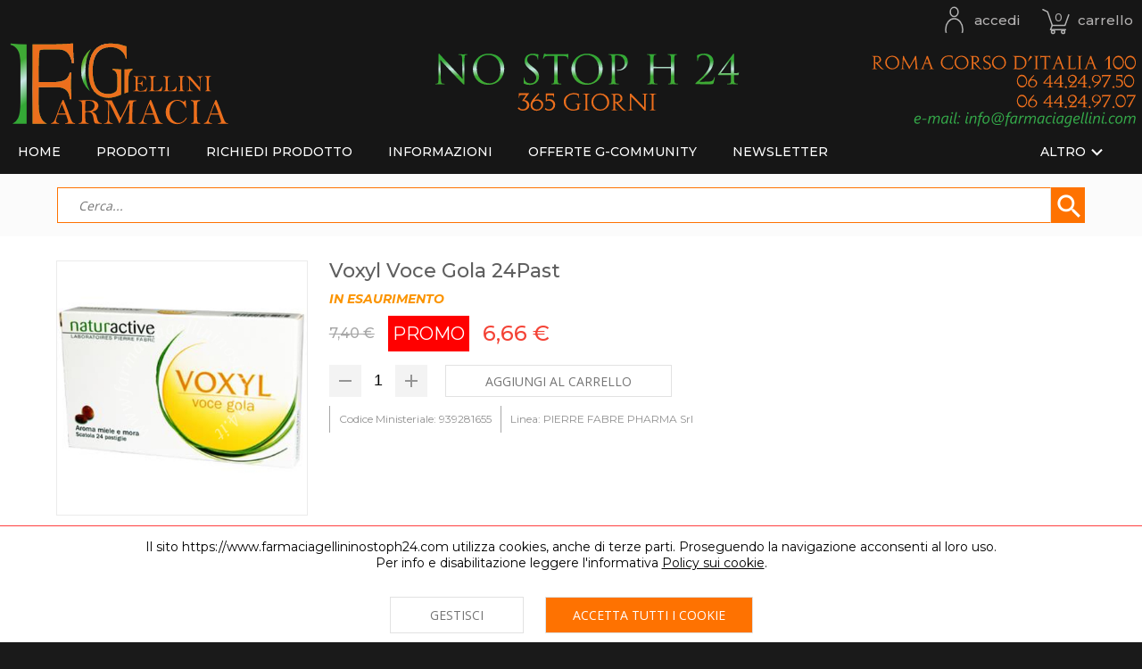

--- FILE ---
content_type: text/css
request_url: https://www.farmaciagellininostoph24.com/personalizzazione/css/colori.css?versione=19.0
body_size: 3417
content:
@charset "utf-8";

/* DEFIZINIONI

	Fondo primario: white
	Fondo secondario: #fdfdfd
	
*/




/* da 0 a 320px*/
@media only screen and (min-width: 0px) {
			
	/* banner.css */
	
	.banner{
		background-color: white;
	}
	
	/* ____________________________ */
	
	
	/* barradati.css */
	
	.fascia-dati{
		background-color: #161616;
	}
	.contenitoreelementibarra{
		color: #b3b1b1;
	}
	.contenitoreelementibarra:hover {
		color: white;
	}
	
	/* ____________________________ */
	
	
	/* fascialogo-header.css */
	
	.fascia-logo-header{
		background-color: #161616;
	}
		
	/* ____________________________ */
	
	
	/* barrapulsanti.css */
	
	.fascia-barra-pulsanti {
		background-color: #161616;
	}
	.nav-barrapulsanti{
		background-color: #fdfdfd;
	}
	.pulsantebarra{
		border-bottom-color: rgb(243, 243, 243);
	}
	.pulsantebarra:hover {
		background-color: rgb(239, 239, 239);
	}
	.pulsantebarra-premuto {
		background-color: rgb(239, 239, 239);
	}
	.contenitore-pulsanti-barra {
		border-top-color: rgb(243, 243, 243);
	}
	.link-pulsantebarra {
		color: #5d5d5d;
	}
	
	/* ____________________________ */
	
		
	/* barracategorie.css */
	
	.button-chiudi-contenitore {
		background-color: rgba(0,0,0,0.00);
		color: #4c4c4c;
	}
	.button-chiudi-contenitore:hover {
		background-color: rgb(230, 230, 230);
	}
	.apri-chiudi-sottocategoria {
		color: #000000;
	}
	.contenitore-titolo-categorie {
		border-bottom-color: #e6e6e6;
	}
	.titolobarracategorie {
		color: #616161;
	}
	.titolobarracategorie:hover {
		color: #3e3e3e;
	}
	.contenitoreaprichiudivocecat {
		border-bottom-color: #e6e6e6;
		background-color: rgba(255, 255, 255, 0.58);
	}
	.contenitore-barra-categorie, .contenitore-barra-linee{
		background-color: #fbfbfb;
		border-bottom-color: #e0e0e0;
	}
	
	/* ____________________________ */
	
	
	/* barraricerca.css */
	
	.fascia-ricerca {
		background-color: #fbfbfb;
	}
	.input-cercaprodottiprodotti {
		background-color: white !important;
		border-top-color: #fe7201 !important;
		border-bottom-color: #fe7201 !important;
		border-left-color: #fe7201 !important;
	}
	.button-ricerca {
		background-color: #fe7201;
	}
	.icon-button-ricerca{
		color: #ffffff;
	}
	.risultati-ricerca{
		background-color: #FFFFFF;
		border-color: #CCCCCC;
	}
	.titololegend-barra-ricerca {
		color: #606060;
		background-color: #EDEDED;
	}
	.blocco-prodotto-barra-ricerca {
		color: #9A9A9A;
		border-top-color: #CCCCCC;
	}
	.nome-prodotto-barra-ricerca{
		color: #636363;
	}
	.prezzo-applicato-barra-ricerca {
		color: #414141;
	}
	.prezzo-listino-barra-ricerca{
		color: #737373;
	}
	.promoinbarra{
		color: #FFFFFF;
		background-image: -webkit-linear-gradient(270deg, rgba(148, 0, 1, 1.00) 0%, rgba(255, 0, 0, 1.00) 100%);
		background-image: -moz-linear-gradient(270deg, rgba(148, 0, 1, 1.00) 0%, rgba(255, 0, 0, 1.00) 100%);
		background-image: -o-linear-gradient(270deg, rgba(148, 0, 1, 1.00) 0%, rgba(255, 0, 0, 1.00) 100%);
		background-image: linear-gradient(180deg, rgba(148, 0, 1, 1.00) 0%, rgba(255, 0, 0, 1.00) 100%);
	}
	.nome-categoria-barra-ricerca {
		color: #636363;
	}
	.nome-argomento-barra-ricerca {
		color: #636363;
	}
	
	/* ____________________________ */
	
	
	/* barraprodotti.css */
	
	.bloccobarraprodotti{
		color: rgba(120,120,120,1.00);
	}
	.titolobarraprodotti-link{
		color: #5f5f5f;
	}
	.titolobarraprodotti-link:hover {
		color: #a2a2a2;
	}
	.prezzo-ordinario-barraprodotti{
		color: #b7b7b7;
	}
	.percentuale-mobile-barraprodotti{
		color: #FFFFFF;
		background-color: rgba(255,0,4,1.00);
	}
	.prezzo-finale-barraprodotti{
		color: #F44336;
	}
	.button-prodotti{
		background-color: #fe7201;
		color: #ffffff;
	}
	.button-prodotti:hover{
		background-color: #f7913f;
	}
	.linea-prodotto-barra{
		background-color: rgb(230, 230, 230);
	}
	.immagine-prodotti{
		border-color: #dedede;
	}
	.lineabarraprodottimobile{
		color: #8b8c8a;
	}
	
	/* ____________________________ */
	
	
	/* barraargomenti.css */
	
	.titolobarraargomenti{
		color: #212121;
	}
	.titolobarraargomenti:hover{
		color: #5f5f5f;
	}
	.testobarraargomenti{
		border-bottom-color: #dedede;
		color: #676767;
	}
	.testoeventoargomenti{
		color: #ffffff;
		background-color: #fe7201;
	}
	.fascia-argomenti-home{
		background-color: #ffffff;
	}
	
	/* ____________________________ */
	
	
	/* sconti-percentuali.css */
	
	.fascia-sconti-percentuali{
		background-color: #252525;
	}
	
	/* ____________________________ */
	
	
	/* linkinferiori.css */
	
	.titololinkinferiori{
		color: #e4e4e4;
	}
	.imglinkinferiori{
		color: #6e6e6e;
	}
	.testolinkinferiori{
		color: #e4e4e4;
	}
	.contenitorevocelinkinferiore:hover .testolinkinferiori {
		color: #BFBFBF;
	}
	.fascia-link-inferiori {
		background-color: #1f1f1f;
	}
	
	/* ____________________________ */
	
	
	/* intestazioni.css */
	
	.fascia-intestazioni{
		background-color: #1a1a1a
	}
	.testointestazione{
		color: #b7b7b7;
	}
	
	/* ____________________________ */
	
	
	/* filtro-ordinamento.css */
	
	.button-rimuovi-filtri{
		color: #a0a0a0 !important;
	}
	.select-filtri{
		color: #a0a0a0;
	}
	.select-ordinamento{
		color: #a0a0a0;
	}
	
	/* ____________________________ */
	
	
	/* sfoglia-pagine.css */
	
	.button-pulsanti-pagine{
		background-color: transparent;
		border-color: #e2e2e2;
		color: #a0a0a0 !important;
	}
	.button-pulsanti-pagine-selezionato {
		background-color: #e6e6e6 !important;
	}
	
	/* ____________________________ */
	
	
	/* argomento.css */
	
	.titolo-articolo{
		color: #191919;
	}
	.titolo-secondario{
		color: #909090;
	}
	.titolo-paragrafo{
		color: #191919;
	}
	.testo{
		color: #565656;
	}
	.link-allegato-argomento{
		color: #fe7201;
	}
	.link-allegato-argomento:hover{
		color: #ce4c00;
	}
	.icona-allegato div{
		color: white;
	}
	.linea-argomento{
		background-color: #c1c1c1;
	}
	.cornice-immagine-prodotto-argomento{
		background-color: #FFFFFF;
	}
	.titolo-prodotto-argomento{
		color: #5f5f5f;
	}
	.disponibile{
		color: #9bbb30;
	}
	.non-disponibile{
		color: red;
	}
	.in-esaurimento{
		color: #FB9400;
	}
	.prezzo-base-prodotto-argomento{
		color: #a7a7a7;
	}
	.contenitore-percentuale-sconto-prodotto-argomento{
		color: #FFFFFF;
		background-color: red;
	}
	.contenitore-prezzo-offerta-prodotto-argomento{
		color: #F44336;
	}
	.blocco-disponibilita-quantita{
		border-top-color: rgb(197, 197, 197);
	}
	.button-modifica-quantita{
		background-color: rgb(234, 234, 234);
		color: #B3B3B3;
	}
	.button-modifica-quantita:hover {
		background-color: #cecece;
	}
	.button-aggiungi-carrello-prodotto-argomento{
		color: #ffffff;
	}
	.button-aggiungi-carrello-prodotto-argomento-avvisami{
		color: #ffffff;
		background-image: -webkit-linear-gradient(0deg, rgba(239,74,0,1.00) 0%, rgba(240,141,0,1.00) 69.43%, rgba(235,80,0,1.00) 100%);
		background-image: -moz-linear-gradient(0deg, rgba(239,74,0,1.00) 0%, rgba(240,141,0,1.00) 69.43%, rgba(235,80,0,1.00) 100%);
		background-image: -o-linear-gradient(0deg, rgba(239,74,0,1.00) 0%, rgba(240,141,0,1.00) 69.43%, rgba(235,80,0,1.00) 100%);
		background-image: linear-gradient(90deg, rgba(239,74,0,1.00) 0%, rgba(240,141,0,1.00) 69.43%, rgba(235,80,0,1.00) 100%);
	}
	.caratteristica-singola-prodotto-argomento{
		border-left-color: #a7a7a7;
	}
	.testo-caratteristica-singola-prodotto-argomento{
		color: #909090;
	}
	.link-testo-caratteristica-singola-prodotto-argomento{
		color: #909090;
	}
	.blocco-scheda{
		color: #737373;
	}
	.icona-descrizione-scheda{
		color: #737373;	
	}
	.icona-argomento{
		color: #fe7201;
	}
	.data-evento-articolo{
		color: #909090;
	}
	.caratteristiche-prodotto img {
		background: #fe7201;
		border-color: #fe7201!important;
	}
	
	/* ____________________________ */
	
	
	/* contatti.css */
	
	.icone-contatti{
		color: #a7a7a7;
	}
	.testo-blocco-contatti a{
		color: #868686;
	}
	.blocco-contatti{
		background-color: rgb(247, 247, 247);
	}
	.nome-contatti{
		color:black;
	}
	
	/* ____________________________ */
	
	
	/* titolopagina.css */
	
	.titolo-pagina{
		color: #fe7201;
	}
	
	/* ____________________________ */
	
	
	/* avvisi.css */
	
	.avviso-positivo {
		color: #00C800;
	}
	.avviso-negativo {
		color: red;
	}
	.avviso-neutro {
		color: #0093FF;
	}
	
	/* ____________________________ */
	
	
	/* avviso-coockie.css */
	
	.contenitore-avviso-coockie{
		background-color: white;
		border-top-color: rgb(255, 64, 64);
	}
	.testo-avviso-coockie{
		color: black !important;
	}
	.link-testo-avviso-cookie{
		color: black;
	}
	.elemento-non-disponibile{
		background-color: lightgray;
	}
	.contenitore-avviso-coockie .button-gestisci-cookie{}
	.contenitore-avviso-coockie .button-accetta-cookie{
		background-color: #fe7201 !important;
		color: white !important;
	}
	
	/* ____________________________ */
	
	
	/* carrello.css */

	.blocco-quantita-carrello::after{
		color: #6d6d6d;
	}
	.testo-spedizione-gratuita{
		color: #7d9a44;
	}
	.testo-spedizione{
		color: #d60a0a;
	}
	.blocco-prodotto-carrello{		
    	border-bottom-color: #c1c1c1;		
	}
	.nome-prodotto-carrello{
		color: black;
	}
	.intestazione-prezzo{
		color: rgb(140, 140, 140);
	}
	.prezzo-partenza-unitario-carrello{
		color: #a7a7a7;
	}
    .spedizione-gratuita-unitaria-carrello{
        background-color: #fe7201;
        color: white;        
    }
	.input-form-quantita-prodotto-carrello{
		border-color: #c1c1c1;
	}
	.button-elimina-coupon{
		background-color: transparent;
	}
	.campo-errore{		
		color: #d60a0a;
	}
	.prezzo-partenza-carrello{
		color: rgb(167, 167, 167);
	}
	.blocco-totale-carrello{
		background: #f9f9f9;
	}
	.button-modifica-quantita{
		background-color: transparent;
		color: #c1c1c1;
	}
	.button-modifica-quantita:hover {
		background-color: #dadada;
	}
	.button-elimina-prodotto-carrello:hover {
		background-color: rgba(255, 0, 4, 1.00);
	}
	
	
	.button-aggiungi-prodotto-carrello{
		background-color: transparent;
		color: #c1c1c1;
	}
	.tooltip {		
    	color: #2d2d2d;		
    	background-color: #ffffff;
		border-color: #c1c1c1;		
	}
	.messaggio-carrello{
		color: #c1c1c1;
	}
	.input-opzioni-carrello:focus{
		border-color: #e2e2e2 !important;
	}
	.check-giftbox{
		border-color: #2d2d2d!important;
	}
	.button-opzioni-carrello{
		color: #2d2d2d!important;
		background-color: #d8d8d8;
		border-color: #d8d8d8;
	}
	.separatore-blocco-totale-carrello {
		border-top-color: #c1c1c1;
	}
    .carrello-icone-mancanti-rimosso{
		color: red;
	}
	.carrello-icone-mancanti-decurtato{
		color: #f08d00;
	}
	
	
	/* ____________________________ */


	/* area-personale.css */

	.button-areapersonale{
		color: #898989;
		border-color: #e2e2e2;
	}
	.button-areapersonale:hover{
		background-color: #fe7201;
  		color: white;
	}
	
	/* ____________________________ */


	/* dati-spedizione-fatturazione.css */

	.link-importa{
		color: #898989;
	}
	.button-seleziona{
		color: #898989;
		background-color: white;
	}
	.button-seleziona:hover{
		background-color: #fe7201;
  		color: white;
	}
	.button-seleziona-selezionato{
		background-color: #fe7201;
		color: white;
	}
	.button-seleziona-annullato{
		color: #ccc;
	}
	.dati-indirizzo{
    	color: #4a4a4a;
	}
	.titolo-indirizzo{
		color: black;
	}
	.separatore-indirizzo{
		border-color: #4a4a4a;
	}
	.blocco-lista-indirizzi{
		border-color: #e2e2e2;
	}
	.linea-separatore-indirizzi{
		border-color: #e2e2e2;
	}
	.input-form:focus{
		border-color: #fe7201;
	}
	.icona-cerca-ordini{
		background-color: #e2e2e2;
		color: white;
	}
	.icona-cerca-ordini:hover{
		background-color: #fe7201;
	}
	.icona-warning{
		color: #f08d00 !important;
	}
	.icona-spedizione{
		color: #fe7201 !important;
	}
	.icona-sede{
		color: #fe7201 !important;
	}
	.icona-ok{
		color: #fe7201 !important;
	}
	.button-seleziona-selezionato .icona-warning, .button-seleziona-selezionato .icona-spedizione, .button-seleziona-selezionato .icona-sede{
		color: white !important;
	}
	.button-seleziona:hover .icona-warning, .button-seleziona:hover .icona-spedizione, .button-seleziona:hover .icona-sede{
		color: white !important;
	}
	.info-riepilogo .material-icons{
		color: #898989;
	}
	.carrello-ordine td, .carrello-ordine th {
		border-color: #e2e2e2;
	}
	.carrello-ordine tbody tr:nth-child(odd) {
        background-color: #f3f3f3;
    }
	.ordini-prodotti{
		background-color: #fbfbfb;
	}
	.stato-annullato{
		color:  Red;
	}
	.icona-ordine-reset-filtri{
		color: #e2e2e2
	}
	.icona-ordine-reset-filtri:hover{
		color: #898989
	}

	/* ____________________________ */


	/* coupon.css */

	.blocco-coupon{
		border-color: #898989;
		background-color: #fbfbfb;
	}
	.icona-coupon{
		color: #898989;
	}
	.codice-coupon{
		border-color: #898989;
	}
	.filigrana-coupon{
		color: #fe7201;
	}

	/* ____________________________ */

	
	/* checkout.css */

	.checkout-radiobutton:after{
		color: #9c9c9c;
	}
	.icona-checkout{
		color: #fe7201;
	}
	.blocco-checkout{
		background-color: #f9f9f9;
		color: #4a4a4a;
	}
	.linea-separatore{
		border-bottom-color: #c5c5c5;
	}
	.testi-blocco-checkout-avviso{
		color: #f44336;
	}
	.numero-percorso{
		color: white;
	}
	.numero-percorso-attivo{
		background-color: #fe7201;
	}
	.numero-percorso-disattivo{
		background-color: #9c9c9c;
	}
	.testo-percorso-attivo{
		color: #fe7201;
	}
	.testo-percorso-disattivo{
		color: #9c9c9c;
	}
	.parte-percorso{
		border-bottom-color: transparent;
	}
	.parte-percorso-attivo{
		border-bottom-color: #81bf41 !important;
	}
	.dati-mancanti-blocco-checkout{
		border-color: #f44336;
	}
	.avviso-dati-mancanti{
		color: white;
		background-color: #f44336;
	}
	
	
	/* ____________________________ */


	/* riepilogo.css */

	.blocco-riepilogo-conferma-ordine{
		background-color: #f9f9f9;
		color: #4a4a4a;
	}
	.conferma-ordine{
        border-top-color: #c1c1c1;
    }
	.icona-info-riepologo{
		color: #fe7201;
	}
	.icona-info-riepologo path{
		fill: #fe7201;
	}
	
	/* ____________________________ */
	
	
	/* iter.css */
	
	.contenitore-testa-iter{
		background-color: #fbfbfb;
	}
	.numero-iter{
		color: black;
		background-color: #f1f1f1;
	}
	.testotitolo-iter{
		color: black;
	}
	.button-modifica-iter{
		color: black;
	}
	
	/* ____________________________ */
	
	
	/* pop-up.css */
	
	.contenitore-pop-up{
		background-color: white;
	}
	.button-chiudi-pop-up{
		background-color: rgb(193, 193, 193);
		color: white;
	}
	.button-chiudi-pop-up:hover{
		background-color: rgba(255, 0, 4, 1.00);
	}
	.button-elimina-prodotto-carrello:hover{
		background-color: rgba(255, 0, 4, 1.00);
	}
	.fascia-pop-up{
		background-color: rgba(49, 49, 49, 0.85);	
	}
	.fascia-pop-up-argomento{
		background-color: rgba(49, 49, 49, 0.85);
	}
	.titolo-pop-up{
		color: black;
	}
	.testo-pop-up{
		color: rgba(181, 181, 181, 1.00);
	}
	.testo-unico-pop-up{
		color: rgb(152, 152, 152);
	}
	.input-pop-up{
		color: #333333;
		border-color: #e2e2e2;
	}
		
	/* ____________________________ */
	
	
	/* globale.css */
	
	html{
		background-color: #1a1a1a;
	}
	body{
		background-color: white;
	}
	a{
		background: transparent;
		color: #000000;
	}
	select{
		background-color: #efefef;
	}
	.button,.link-button{
		background-color: #ffffff;
		color: #757575 !important;
		border-color: rgb(226, 226, 226);
	}
	.button:hover,.link-button:hover {
		background-color: #efefef;
	}
	.button-importante{
		background-color: #fe7201;
		color: white !important;
	}
	.button-importante:hover{
		background-color: #c1c1c1;
	}
	.titolo-intestazione-contenitore-barra{
		color: #fe7201;
	}
	.titololegend-piccolo{
		color: #757575;
	}
	.titolo-intestazione-contenitore-argomenti-prodotti, .titololegend{
		color: #fe7201;
	}
	.button-minimal{
		color: #969696;
	}
	.label{
		color: #3e3e3e;
	}
	.blocco-input-errore{
		color: red;
	}
	.text-area-classic{
		border-color: #e2e2e2;
	}
	.input-form{
		color: #333333;
		background-color: white;
		border-color: #e2e2e2;
	}
	.select{
		color: #333333;
		background-color: #FFFFFF;
		border-color: #e2e2e2;
	}
	.reg-error{
		border-color: #ff5454  !important;
	}
	.check-input-ok {
		color: #969696;
	}
	.check-input-ko {
		color: #ff5454;
	}

		
	.label-check{
		color: #3e3e3e;
	}
	.checkmark:after{
		border-color: black;
	}
	input[type="checkbox"]+div{
		background-color: white;
		border-color: #e2e2e2;
	}
	input[type="checkbox"]+div:hover{
		background-color: #ccc;
	}
	
	/* ____________________________ */
	
}

/* da 321 a 480*/
@media only screen and (min-width: 321px) {
	
}

/* da 481px a 768px*/
@media only screen and (min-width: 481px) {
	
	/* barrapulsanti.css */
	
	.link-pulsantebarra {
		color: #ffffff;
	}
	.blocco-pulsante-altri {
		background-color: #161616;
	}
	.nav-barrapulsanti {
		background-color: #161616;
	}
	.pulsantebarra:hover, .blocco-pulsante-altri:hover{
		background-color: #fe7201;
	}
	.pulsantebarra:hover a {
		color: #ffffff;
	}
	.pulsantebarra-premuto {
		background-color: #fe7201;
	}
	#chkprodotti:checked ~ div .tastoprodotti .pulsantebarra {
		background-color: #fe7201;
	}
	#chklinee:checked ~ div .tastolinee .pulsantebarra {
		background-color: #fe7201;
	}
	
	/* ____________________________ */
	
	
	/* barraprodotti.css */
	
	.contenitore-prodotto-immagine{
		border-color: #dedede;
	}
	.percentualebarraprodotti{
		background-color: rgba(255,0,4,1.00);
		color: #FFFFFF;
	}
	.lineabarraprodotti{
		background-color: #fe7201;
		color: white;
	}
	
	/* ____________________________ */
	
	
	/* barraargomenti.css */
	
	.fascia-argomenti-home{
		background-image: -webkit-linear-gradient(right, rgba(251,251,251,1.00) 0%, rgba(255,255,255,1.00) 47.15);
		background-image: -o-linear-gradient(right, rgba(251,251,251,1.00) 0%, rgba(255,255,255,1.00) 47.15);
		background-image: linear-gradient(to left, rgba(251,251,251,1.00) 0%, rgba(255,255,255,1.00) 47.15);
	}
	
	/* ____________________________ */
	
	
	/* argomento */
	
	.cornice-immagine-prodotto-argomento{
		border-color: #EBEBEB;
	}
	
	/* ____________________________ */
	
}

/* da 769px a 1024px*/
@media only screen and (min-width: 769px) {
	
	/* carrello.css */
	
	.button-aggiungi-prodotto-carrello{
		background-color: #fe7201;
		color: #ffffff;
	}	
	.button-aggiungi-prodotto-carrello:hover {
		background-color: #fe7201;
	}

	.input-form-quantita-prodotto-carrello{
		border-bottom-color: #f3f3f3;
		border-top-color: #f3f3f3;
	}
	.button-elimina-prodotto-carrello{
		background-color: rgb(193, 193, 193);
		color: white;
	}
	.button-modifica-quantita{
		background-color: rgb(243, 243, 243);
		color: #949494;
	}
	
	/* ____________________________ */
	
}

/* da 769px a 850px*/
@media only screen and (min-width: 769px) {

}

/* da 850px a 1500px*/
@media only screen and (min-width: 850px) {
	
}

--- FILE ---
content_type: text/css
request_url: https://www.farmaciagellininostoph24.com/personalizzazione/css/loader.css?versione=19.0
body_size: 181
content:
/* CSS Document */

.contenitore-loader {
	position: fixed;
	background: #0000008c;
	width: 100%;
	height: 100%;
	top: 0px;
	bottom: 0px;
	z-index: 5;
}

.loader-contenuto {
	border: 4px solid #656565;
	border-radius: 50%;
	border-top: 4px solid #3498db;
	width: 50px;
	height: 50px;
	-webkit-animation: spin 2s linear infinite;
	animation: spin 1.2s linear infinite;
	margin-left: auto;
	margin-right: auto;
	margin-top: 32px;
	position: fixed;
	top: 50%;
	left: 50%;
}

.loader {
	border: 4px solid #656565;
	border-radius: 50%;
	border-top: 4px solid #3498db;
	width: 50px;
	height: 50px;
	-webkit-animation: spin 2s linear infinite;
	animation: spin 1.2s linear infinite;
	margin-left: auto;
	margin-right: auto;
	margin-top: 54px;
}


/* INIZIO ANIMAZIONE LOADER */


/* Safari */
@-webkit-keyframes spin {
	0% {
		-webkit-transform: rotate(0deg);
	}
	100% {
		-webkit-transform: rotate(360deg);
	}
}

@keyframes spin {
	0% {
		transform: rotate(0deg);
	}
	100% {
		transform: rotate(360deg);
	}
}


/* FINE ANIMAZIONE LOADER */